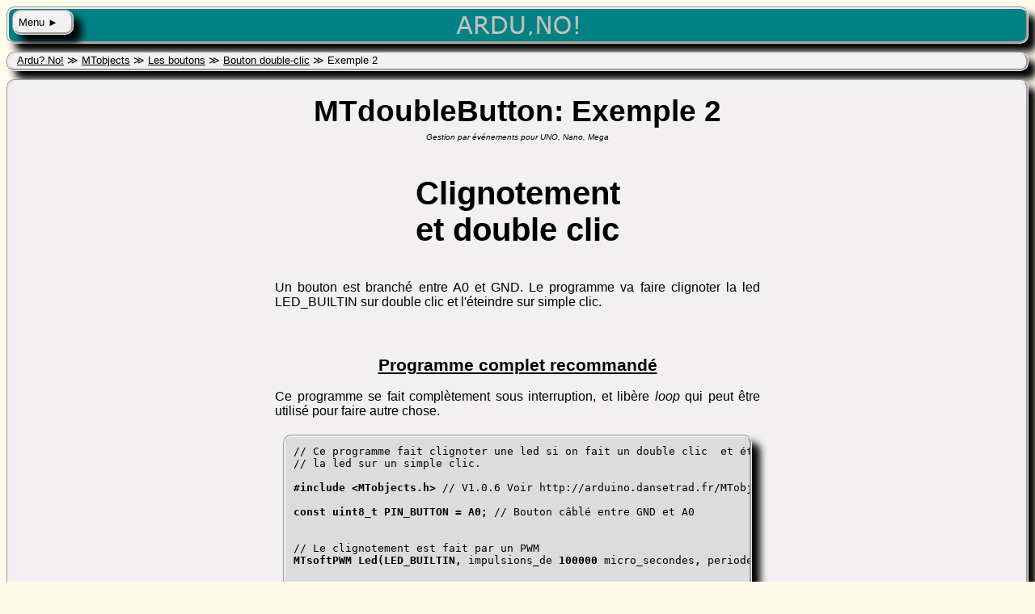

--- FILE ---
content_type: text/html; charset=UTF-8
request_url: http://arduino.dansetrad.fr/MTobjects/MTdoubleButtonObjectExemple2.php
body_size: 5989
content:
<!DOCTYPE html>
<html><head>
 <meta name="Author" content="Olivier PECHEUX">
 <meta charset="utf-8" />
 <link rel="icon" href="../favicon.ico" />
 <link rel="stylesheet" media="all" type="text/css" href="../arduNo.css">
 <meta name="viewport" content="width=device-width, initial-scale=1"/>
 <title>MTobjects: MTdoubleButton: Exemple 2</title>
</head>

<body>

<a name="home"></a>

<nav>
	<label for="menuPrincipal"><div class="cadre" style="width:60px; margin: 2px 0px 0px 10px; color: black;" >Menu &#9658;</div></label>
	<input type="checkbox" id="menuPrincipal" class="BoutonMenu">
	<div class="menu"><div style="margin: 25px 0px 0px -88px;" class="cadre">
		<div style="text-align: right; font-size: 50%;">Mis à jour le 12 août 2025</div>
		<div><font style="font-size:200%"><a href="http://arduino.dansetrad.fr/accueil.php">Sommaire</a></font></div>

		<label for="Initiation">Initiation &#9658</label>
		<input type="checkbox" id="Initiation" class="BoutonMenu" />
		<div class="menu">
					&emsp; <a href="http://arduino.dansetrad.fr/Initiation/accueil_Init.php">Initiation</a><br>
					&emsp; <a href="http://arduino.dansetrad.fr/Initiation/installation.php">Installation</a><br>
					&emsp; <a href="http://arduino.dansetrad.fr/Initiation/neRienFaire.php">Ne rien faire</a><br>
					&emsp; <a href="http://arduino.dansetrad.fr/Initiation/helloWorld.php">Hello World</a><br>
					&emsp; <a href="http://arduino.dansetrad.fr/Initiation/erreur.php">Erreur</a><br>
					&emsp; <a href="http://arduino.dansetrad.fr/Initiation/delay.php">delay()</a><br>
					&emsp; <a href="http://arduino.dansetrad.fr/Initiation/binaire.php">Le binaire</a><br>
					&emsp; <a href="http://arduino.dansetrad.fr/Initiation/int.php">Le type int</a><br>
					&emsp; <a href="http://arduino.dansetrad.fr/Initiation/porteeDesVariables.php">Portée des variables</a><br>
					&emsp; <a href="http://arduino.dansetrad.fr/Initiation/incrementation.php">Incrémentations</a><br>
					&emsp; <a href="http://arduino.dansetrad.fr/Initiation/if.php">Test conditionnel if</a><br>
					&emsp; <a href="http://arduino.dansetrad.fr/Initiation/hexadecimal.php">L'hexadécimal</a><br>
					&emsp; <a href="http://arduino.dansetrad.fr/Initiation/and.php">Doubles conditions</a><br>
					&emsp; <a href="http://arduino.dansetrad.fr/Initiation/for.php">La boucle for</a><br>
					&emsp; <a href="http://arduino.dansetrad.fr/Initiation/bloc.php">Bloc d'instructions</a><br>
					&emsp; <a href="http://arduino.dansetrad.fr/Initiation/blink.php">Blink with delay</a><br>
					&emsp; <a href="http://arduino.dansetrad.fr/Initiation/commentaire.php">Les commentaires</a><br>
					&emsp; <a href="http://arduino.dansetrad.fr/Initiation/delayMicroseconds.php">delayMicroseconds()</a><br>
					&emsp; <a href="http://arduino.dansetrad.fr/Initiation/PWM.php">Le PWM</a><br>
					&emsp; <a href="http://arduino.dansetrad.fr/Initiation/analogWrite.php">analogWrite()</a><br>
					&emsp; <a href="http://arduino.dansetrad.fr/Initiation/analogRead.php">analogRead()</a><br>
					&emsp; <a href="http://arduino.dansetrad.fr/Initiation/random.php">random()</a><br>
					&emsp; <a href="http://arduino.dansetrad.fr/Initiation/millis.php">millis()</a><br>
					&emsp; <a href="http://arduino.dansetrad.fr/Initiation/transtypage.php">Transtypage</a><br>
					&emsp; <a href="http://arduino.dansetrad.fr/Initiation/while.php">while</a><br>
					&emsp; <a href="http://arduino.dansetrad.fr/Initiation/doWhile.php">do..while</a><br>
					&emsp; <a href="http://arduino.dansetrad.fr/Initiation/char.php">Le type char</a><br>
					&emsp; <a href="http://arduino.dansetrad.fr/Initiation/macroF.php">La macro F( )</a><br>
					&emsp; <a href="http://arduino.dansetrad.fr/Initiation/float.php">Le type float</a><br>
					&emsp; <a href="http://arduino.dansetrad.fr/Initiation/switchcase.php">switch case</a><br>
		</div>
		<label for="Boutons">Boutons &#9658</label>
		<input type="checkbox" id="Boutons" class="BoutonMenu" />
		<div class="menu">
					&emsp; <a href="http://arduino.dansetrad.fr/Boutons/accueil_Btn.php">Les boutons</a><br>
				<label for="Divers">&emsp; Divers &#9658</label>
				<input type="checkbox" id="Divers" class="BoutonMenu" />
				<div class="menu">
							&emsp; &emsp; <a href="http://arduino.dansetrad.fr/Boutons/Fin_de_course.php">Bouton et fin de course</a><br>
							&emsp; &emsp; <a href="http://arduino.dansetrad.fr/Boutons/Rebonds.php">Les rebond</a><br>
							&emsp; &emsp; <a href="http://arduino.dansetrad.fr/Boutons/Digital_ou_analogique.php">Lecture digitale ou analogique?</a><br>
							&emsp; &emsp; <a href="http://arduino.dansetrad.fr/Boutons/Mono_Stereo_Poly.php">Mono, stéréo et poly</a><br>
							&emsp; &emsp; <a href="http://arduino.dansetrad.fr/Boutons/Touche_appuyee.php">Une touche est appuyée?</a><br>
				</div>
				<label for="Lecture digitale">&emsp; Lecture digitale &#9658</label>
				<input type="checkbox" id="Lecture digitale" class="BoutonMenu" />
				<div class="menu">
							&emsp; &emsp; <a href="http://arduino.dansetrad.fr/Boutons/Un_bouton_par_broche.php">Un bouton par broche</a><br>
							&emsp; &emsp; <a href="http://arduino.dansetrad.fr/Boutons/Touche_appuyee_Un_bouton_par_broche.php">  Touche appuyée?</a><br>
							&emsp; &emsp; <a href="http://arduino.dansetrad.fr/Boutons/Deux_boutons_par_broche.php">Deux boutons par broche</a><br>
							&emsp; &emsp; <a href="http://arduino.dansetrad.fr/Boutons/Touche_appuyee_Deux_boutons_par_broche.php">  Touche appuyée?</a><br>
							&emsp; &emsp; <a href="http://arduino.dansetrad.fr/Boutons/Matrice_triangulaire.php">Matrice triangulaire</a><br>
							&emsp; &emsp; <a href="http://arduino.dansetrad.fr/Boutons/Touche_appuyee_Matrice_triangulaire.php">  Touche appuyée?</a><br>
							&emsp; &emsp; <a href="http://arduino.dansetrad.fr/Boutons/Matrice_triangulaire_poly.php">Matrice triangulaire poly</a><br>
							&emsp; &emsp; <a href="http://arduino.dansetrad.fr/Boutons/Matrice_triangulaire_triple.php">Matrice triangulaire triple</a><br>
							&emsp; &emsp; <a href="http://arduino.dansetrad.fr/Boutons/Touche_appuyee_Matrice_triangulaire_triple.php">  Touche appuyée?</a><br>
							&emsp; &emsp; <a href="http://arduino.dansetrad.fr/Boutons/Matrice_carree.php">Matrice carrée, keypad</a><br>
							&emsp; &emsp; <a href="http://arduino.dansetrad.fr/Boutons/Touche_appuyee_Matrice_carree.php">  Touche appuyée?</a><br>
							&emsp; &emsp; <a href="http://arduino.dansetrad.fr/Boutons/Matrice_carree_poly.php">Matrice carrée poly</a><br>
							&emsp; &emsp; <a href="http://arduino.dansetrad.fr/Boutons/Matrice_carree_triple.php">Matrice carrée triple</a><br>
				</div>
				<label for="Lecture analogique">&emsp; Lecture analogique &#9658</label>
				<input type="checkbox" id="Lecture analogique" class="BoutonMenu" />
				<div class="menu">
							&emsp; &emsp; <a href="http://arduino.dansetrad.fr/Boutons/Lecture_analogique.php">Lecture analogique de boutons</a><br>
							&emsp; &emsp; <a href="http://arduino.dansetrad.fr/Boutons/Touche_appuyee_Analogique.php">Une touche est appuyée en lecture analogique?</a><br>
							&emsp; &emsp; <a href="http://arduino.dansetrad.fr/Boutons/Diviseur_parallele.php">Diviseur de tension à résistances parallèles</a><br>
							&emsp; &emsp; <a href="http://arduino.dansetrad.fr/Boutons/Diviseur_serie.php">Diviseur de tension à résistances série</a><br>
							&emsp; &emsp; <a href="http://arduino.dansetrad.fr/Boutons/Somme_courants.php">Sommateur de courants à lecture poly</a><br>
							&emsp; &emsp; <a href="http://arduino.dansetrad.fr/Boutons/Suppression_de_resistances_poly.php">Suppression de résistances poly</a><br>
							&emsp; &emsp; <a href="http://arduino.dansetrad.fr/Boutons/Suppression_de_resistances_mono.php">Suppression de résistances mono</a><br>
							&emsp; &emsp; <a href="http://arduino.dansetrad.fr/Boutons/Keypad_analogique.php">Keypad ou matrice carrée à lecture analogique</a><br>
				</div>
		</div>
		<label for="Coin élec">Coin élec &#9658</label>
		<input type="checkbox" id="Coin élec" class="BoutonMenu" />
		<div class="menu">
					&emsp; <a href="http://arduino.dansetrad.fr/CoinElec/accueil_elec.php">Coin élec</a><br>
					&emsp; <a href="http://arduino.dansetrad.fr/CoinElec/MultiplesEtSousMultiples.php">Multiples et sous-multiples</a><br>
					&emsp; <a href="http://arduino.dansetrad.fr/CoinElec/Courant.php">Le courant</a><br>
					&emsp; <a href="http://arduino.dansetrad.fr/CoinElec/Tension.php">La tension</a><br>
					&emsp; <a href="http://arduino.dansetrad.fr/CoinElec/Resistance.php">La résistance</a><br>
					&emsp; <a href="http://arduino.dansetrad.fr/CoinElec/Condensateur.php">Le condensateur</a><br>
				<label for="L'inductance">&emsp; L'inductance &#9658</label>
				<input type="checkbox" id="L'inductance" class="BoutonMenu" />
				<div class="menu">
							&emsp; &emsp; <a href="http://arduino.dansetrad.fr/CoinElec/Inductance.php">L'inductance</a><br>
							&emsp; &emsp; <a href="http://arduino.dansetrad.fr/CoinElec/Transformateur.php">Le Transformateur</a><br>
				</div>
				<label for="La diode">&emsp; La diode &#9658</label>
				<input type="checkbox" id="La diode" class="BoutonMenu" />
				<div class="menu">
							&emsp; &emsp; <a href="http://arduino.dansetrad.fr/CoinElec/Diode.php">La diode</a><br>
							&emsp; &emsp; <a href="http://arduino.dansetrad.fr/CoinElec/DiodeSignal.php">La diode signal</a><br>
							&emsp; &emsp; <a href="http://arduino.dansetrad.fr/CoinElec/DiodeDeRedressement.php">La diode de redressement</a><br>
							&emsp; &emsp; <a href="http://arduino.dansetrad.fr/CoinElec/DiodeLed.php">La led</a><br>
							&emsp; &emsp; <a href="http://arduino.dansetrad.fr/CoinElec/DiodeDeRoueLibre.php">La diode de roue libre</a><br>
							&emsp; &emsp; <a href="http://arduino.dansetrad.fr/CoinElec/Photodiode.php">La photodiode</a><br>
							&emsp; &emsp; <a href="http://arduino.dansetrad.fr/CoinElec/DiodeLaser.php">La diode laser</a><br>
							&emsp; &emsp; <a href="http://arduino.dansetrad.fr/CoinElec/DiodeZener.php">La diode zéner</a><br>
							&emsp; &emsp; <a href="http://arduino.dansetrad.fr/CoinElec/DiodeSchottky.php">La diode schottky</a><br>
				</div>
		</div>
		<label for="Bric-à-brac">Bric-à-brac &#9658</label>
		<input type="checkbox" id="Bric-à-brac" class="BoutonMenu" />
		<div class="menu">
					&emsp; <a href="http://arduino.dansetrad.fr/BricABrac/accueil_bab.php">Bric-à-brac</a><br>
					&emsp; <a href="http://arduino.dansetrad.fr/BricABrac/priorite.php">Priorité des opérateurs</a><br>
					&emsp; <a href="http://arduino.dansetrad.fr/BricABrac/PrecisionEtResolution.php">Précision et résolution</a><br>
					&emsp; <a href="http://arduino.dansetrad.fr/BricABrac/MesureDuneFrequence.php">Mesure d'une fréquence</a><br>
					&emsp; <a href="http://arduino.dansetrad.fr/BricABrac/timersEtBibliotheques.php">Timers et bibliotheques</a><br>
				<label for="Les rubans à led">&emsp; Les rubans à led &#9658</label>
				<input type="checkbox" id="Les rubans à led" class="BoutonMenu" />
				<div class="menu">
							&emsp; &emsp; <a href="http://arduino.dansetrad.fr/BricABrac/RubansLed.php">Les rubans à led</a><br>
							&emsp; &emsp; <a href="http://arduino.dansetrad.fr/BricABrac/RubansLed_MesuresDeTension.php">Mesures de tension</a><br>
							&emsp; &emsp; <a href="http://arduino.dansetrad.fr/BricABrac/RubansLed_Rendement.php">Le rendement</a><br>
							&emsp; &emsp; <a href="http://arduino.dansetrad.fr/BricABrac/RubansLed_5050.php">Ruban à 5050</a><br>
							&emsp; &emsp; <a href="http://arduino.dansetrad.fr/BricABrac/RubansLed_BrancherUnRuban.php">Brancher un ruban</a><br>
				</div>
					&emsp; <a href="http://arduino.dansetrad.fr/BricABrac/MarquageTransistors.php">Marquage des transistors</a><br>
		</div>
		<label for="MTobjects (bibliothèque)">MTobjects (bibliothèque) <a href="http://arduino.dansetrad.fr/en/MTobjects/accueil_MT.php"><img src="http://arduino.dansetrad.fr/en.gif"></a> &#9658</label>
		<input type="checkbox" id="MTobjects (bibliothèque)" class="BoutonMenu" checked />
		<div class="menu">
					&emsp; <a href="http://arduino.dansetrad.fr/MTobjects/accueil_MT.php">MTobjects</a><br>
					&emsp; <a href="http://arduino.dansetrad.fr/MTobjects/conventions.php">Conventions</a><br>
				<label for="Les boutons">&emsp; Les boutons &#9658</label>
				<input type="checkbox" id="Les boutons" class="BoutonMenu" checked />
				<div class="menu">
							&emsp; &emsp; <a href="http://arduino.dansetrad.fr/MTobjects/MTbutton.php">Les boutons</a><br>
						<label for="Bouton poussoir">&emsp; &emsp; Bouton poussoir &#9658</label>
						<input type="checkbox" id="Bouton poussoir" class="BoutonMenu" />
						<div class="menu">
									&emsp; &emsp; &emsp; <a href="http://arduino.dansetrad.fr/MTobjects/MTbuttonObject.php">MTbutton</a><br>
									&emsp; &emsp; &emsp; <a href="http://arduino.dansetrad.fr/MTobjects/MTbuttonObjectExemple1.php">Exemple 1: Allumer une led sur appui d'un bouton</a><br>
									&emsp; &emsp; &emsp; <a href="http://arduino.dansetrad.fr/MTobjects/MTbuttonObjectExemple2.php">Exemple 2: Envoyer la lettre A sur appui d'un bouton</a><br>
									&emsp; &emsp; &emsp; <a href="http://arduino.dansetrad.fr/MTobjects/MTbuttonObjectExemple3.php">Exemple 3: Envoyer des lettres sur appui de boutons</a><br>
									&emsp; &emsp; &emsp; <a href="http://arduino.dansetrad.fr/MTobjects/MTbuttonObjectExemple4.php">Exemple 4: Minuterie</a><br>
						</div>
						<label for="Bouton double-clic">&emsp; &emsp; Bouton double-clic &#9658</label>
						<input type="checkbox" id="Bouton double-clic" class="BoutonMenu" checked />
						<div class="menu">
									&emsp; &emsp; &emsp; <a href="http://arduino.dansetrad.fr/MTobjects/MTdoubleButtonObject.php">MTdoubleButton</a><br>
									&emsp; &emsp; &emsp; <a href="http://arduino.dansetrad.fr/MTobjects/MTdoubleButtonObjectExemple1.php">Exemple 1: Eteindre avec un double clic</a><br>
									&emsp; &emsp; &emsp; <b><a href="http://arduino.dansetrad.fr/MTobjects/MTdoubleButtonObjectExemple2.php" style="color: red;">Exemple 2: Clignotement et double clic</a></b><br>
						</div>
						<label for="Bouton triple-clic">&emsp; &emsp; Bouton triple-clic &#9658</label>
						<input type="checkbox" id="Bouton triple-clic" class="BoutonMenu" />
						<div class="menu">
									&emsp; &emsp; &emsp; <a href="http://arduino.dansetrad.fr/MTobjects/MTtripleButtonObject.php">MTtripleButton</a><br>
									&emsp; &emsp; &emsp; <a href="http://arduino.dansetrad.fr/MTobjects/MTtripleButtonObjectExemple1.php">Exemple 1: Clignotement et triple clic</a><br>
						</div>
						<label for="Bouton va et vient">&emsp; &emsp; Bouton va et vient &#9658</label>
						<input type="checkbox" id="Bouton va et vient" class="BoutonMenu" />
						<div class="menu">
									&emsp; &emsp; &emsp; <a href="http://arduino.dansetrad.fr/MTobjects/MTcheckButtonObject.php">MTcheckButton</a><br>
									&emsp; &emsp; &emsp; <a href="http://arduino.dansetrad.fr/MTobjects/MTcheckButtonObjectExemple1.php">Exemple 1: Allumer/éteindre une led</a><br>
						</div>
						<label for="Bouton radio">&emsp; &emsp; Bouton radio &#9658</label>
						<input type="checkbox" id="Bouton radio" class="BoutonMenu" />
						<div class="menu">
									&emsp; &emsp; &emsp; <a href="http://arduino.dansetrad.fr/MTobjects/MTradioButtonObject.php">MTradioButton</a><br>
									&emsp; &emsp; &emsp; <a href="http://arduino.dansetrad.fr/MTobjects/MTradioButtonObjectExemple1.php">Exemple 1: LW-MW-FM</a><br>
									&emsp; &emsp; &emsp; <a href="http://arduino.dansetrad.fr/MTobjects/MTradioButtonObjectExemple2.php">Exemple 2: classe dérivée</a><br>
						</div>
				</div>
				<label for="Les horloges">&emsp; Les horloges &#9658</label>
				<input type="checkbox" id="Les horloges" class="BoutonMenu" />
				<div class="menu">
							&emsp; &emsp; <a href="http://arduino.dansetrad.fr/MTobjects/MTclock.php">Les horloges</a><br>
						<label for="Simple">&emsp; &emsp; Simple &#9658</label>
						<input type="checkbox" id="Simple" class="BoutonMenu" />
						<div class="menu">
									&emsp; &emsp; &emsp; <a href="http://arduino.dansetrad.fr/MTobjects/MTclockObject.php">MTclock</a><br>
									&emsp; &emsp; &emsp; <a href="http://arduino.dansetrad.fr/MTobjects/MTclockObjectExemple1.php">Exemple 1: Envoie régulièrement A</a><br>
									&emsp; &emsp; &emsp; <a href="http://arduino.dansetrad.fr/MTobjects/MTclockObjectExemple2.php">Exemple 2: 5 lettres avec 5 métronomes</a><br>
						</div>
						<label for="Double">&emsp; &emsp; Double &#9658</label>
						<input type="checkbox" id="Double" class="BoutonMenu" />
						<div class="menu">
									&emsp; &emsp; &emsp; <a href="http://arduino.dansetrad.fr/MTobjects/MTdoubleClockObject.php">MTdoubleClock</a><br>
									&emsp; &emsp; &emsp; <a href="http://arduino.dansetrad.fr/MTobjects/MTdoubleClockObjectExemple1.php">Exemple 1: Flashs sur une LED</a><br>
									&emsp; &emsp; &emsp; <a href="http://arduino.dansetrad.fr/MTobjects/MTdoubleClockObjectExemple2.php">Exemple 2: Flashs et bouton</a><br>
									&emsp; &emsp; &emsp; <a href="http://arduino.dansetrad.fr/MTobjects/MTdoubleClockObjectExemple3.php">Exemple 3: Flashs et M/A</a><br>
									&emsp; &emsp; &emsp; <a href="http://arduino.dansetrad.fr/MTobjects/MTdoubleClockObjectExemple4.php">Exemple 4: Slaves de 5 flashs</a><br>
									&emsp; &emsp; &emsp; <a href="http://arduino.dansetrad.fr/MTobjects/MTdoubleClockObjectExemple5.php">Exemple 5: Slaves avec M/A</a><br>
						</div>
				</div>
				<label for="Les PWM">&emsp; Les PWM &#9658</label>
				<input type="checkbox" id="Les PWM" class="BoutonMenu" />
				<div class="menu">
							&emsp; &emsp; <a href="http://arduino.dansetrad.fr/MTobjects/MTPWM.php">Les PWM</a><br>
						<label for="Hard">&emsp; &emsp; Hard &#9658</label>
						<input type="checkbox" id="Hard" class="BoutonMenu" />
						<div class="menu">
									&emsp; &emsp; &emsp; <a href="http://arduino.dansetrad.fr/MTobjects/MThardPWMObject.php">MThardPWM</a><br>
									&emsp; &emsp; &emsp; <a href="http://arduino.dansetrad.fr/MTobjects/MThardPWMObjectExemple1.php">Exemple 1: Clignotement d'une LED</a><br>
									&emsp; &emsp; &emsp; <a href="http://arduino.dansetrad.fr/MTobjects/MThardPWMObjectExemple2.php">Exemple 2: Flashs avec une LED</a><br>
						</div>
						<label for="Soft">&emsp; &emsp; Soft &#9658</label>
						<input type="checkbox" id="Soft" class="BoutonMenu" />
						<div class="menu">
									&emsp; &emsp; &emsp; <a href="http://arduino.dansetrad.fr/MTobjects/MTsoftPWMObject.php">MTsoftPWM</a><br>
									&emsp; &emsp; &emsp; <a href="http://arduino.dansetrad.fr/MTobjects/MTsoftPWMObjectExemple1.php">Exemple 1: Flashs d'une LED</a><br>
									&emsp; &emsp; &emsp; <a href="http://arduino.dansetrad.fr/MTobjects/MTsoftPWMObjectExemple2.php">Exemple 2: Flashs et M/A</a><br>
						</div>
				</div>
				<label for="Les servo">&emsp; Les servo &#9658</label>
				<input type="checkbox" id="Les servo" class="BoutonMenu" />
				<div class="menu">
							&emsp; &emsp; <a href="http://arduino.dansetrad.fr/MTobjects/MTservo.php">Les servo</a><br>
						<label for="3 fils">&emsp; &emsp; 3 fils &#9658</label>
						<input type="checkbox" id="3 fils" class="BoutonMenu" />
						<div class="menu">
									&emsp; &emsp; &emsp; <a href="http://arduino.dansetrad.fr/MTobjects/MTservoObject.php">MTservo</a><br>
									&emsp; &emsp; &emsp; <a href="http://arduino.dansetrad.fr/MTobjects/MTservoObjectExemple1.php">Exemple 1: Essuie-glace</a><br>
									&emsp; &emsp; &emsp; <a href="http://arduino.dansetrad.fr/MTobjects/MTservoObjectExemple2.php">Exemple 2: Change de place avec bouton</a><br>
									&emsp; &emsp; &emsp; <a href="http://arduino.dansetrad.fr/MTobjects/MTservoObjectExemple3.php">Exemple 3: Change de place avec bouton</a><br>
						</div>
						<label for="4 fils">&emsp; &emsp; 4 fils &#9658</label>
						<input type="checkbox" id="4 fils" class="BoutonMenu" />
						<div class="menu">
									&emsp; &emsp; &emsp; <a href="http://arduino.dansetrad.fr/MTobjects/MTservo4filsObject.php">MTservo4fils</a><br>
									&emsp; &emsp; &emsp; <a href="http://arduino.dansetrad.fr/MTobjects/MTservo4filsObjectMesures.php">Mesure des paramètres</a><br>
									&emsp; &emsp; &emsp; <a href="http://arduino.dansetrad.fr/MTobjects/MTservo4filsObjectExemple1.php">Essuie-glace</a><br>
						</div>
				</div>
				<label for="Moteurs pas à pas">&emsp; Moteurs pas à pas &#9658</label>
				<input type="checkbox" id="Moteurs pas à pas" class="BoutonMenu" />
				<div class="menu">
							&emsp; &emsp; <a href="http://arduino.dansetrad.fr/MTobjects/MTstepper.php">Moteurs pas à pas</a><br>
						<label for="Unipolaires">&emsp; &emsp; Unipolaires &#9658</label>
						<input type="checkbox" id="Unipolaires" class="BoutonMenu" />
						<div class="menu">
									&emsp; &emsp; &emsp; <a href="http://arduino.dansetrad.fr/MTobjects/MTulnStepperObject.php">MTulnStepper</a><br>
									&emsp; &emsp; &emsp; <a href="http://arduino.dansetrad.fr/MTobjects/MTulnStepperObjectExemple1.php">Exemple 1: Essuie-glace</a><br>
									&emsp; &emsp; &emsp; <a href="http://arduino.dansetrad.fr/MTobjects/MTulnStepperObjectExemple2.php">Exemple 2: Un tour de plus</a><br>
									&emsp; &emsp; &emsp; <a href="http://arduino.dansetrad.fr/MTobjects/MTulnStepperObjectExemple3.php">Exemple 3: Aller-retour</a><br>
									&emsp; &emsp; &emsp; <a href="http://arduino.dansetrad.fr/MTobjects/MTulnStepperObjectExemple4.php">Exemple 4: Homming</a><br>
						</div>
						<label for="Bipolaires">&emsp; &emsp; Bipolaires &#9658</label>
						<input type="checkbox" id="Bipolaires" class="BoutonMenu" />
						<div class="menu">
									&emsp; &emsp; &emsp; <a href="http://arduino.dansetrad.fr/MTobjects/MTstepStepperObject.php">MTstepStepper</a><br>
									&emsp; &emsp; &emsp; <a href="http://arduino.dansetrad.fr/MTobjects/MTstepStepperObjectExemple1.php">Exemple 1: Essuie-glace</a><br>
									&emsp; &emsp; &emsp; <a href="http://arduino.dansetrad.fr/MTobjects/MTstepStepperObjectExemple2.php">Exemple 2: Un tour de plus</a><br>
									&emsp; &emsp; &emsp; <a href="http://arduino.dansetrad.fr/MTobjects/MTstepStepperObjectExemple3.php">Exemple 3: Aller-retour</a><br>
									&emsp; &emsp; &emsp; <a href="http://arduino.dansetrad.fr/MTobjects/MTstepStepperObjectExemple4.php">Exemple 4: Homming</a><br>
									&emsp; &emsp; &emsp; <a href="http://arduino.dansetrad.fr/MTobjects/MTstepStepperObjectExemple5.php">Exemple 5: 40000 pas par seconde</a><br>
						</div>
				</div>
				<label for="Réglages">&emsp; Réglages &#9658</label>
				<input type="checkbox" id="Réglages" class="BoutonMenu" />
				<div class="menu">
							&emsp; &emsp; <a href="http://arduino.dansetrad.fr/MTobjects/MTcore.php">Réglages</a><br>
							&emsp; &emsp; <a href="http://arduino.dansetrad.fr/MTobjects/MTcoreExemple1.php">Exemple 1: delay pas si bloquant</a><br>
							&emsp; &emsp; <a href="http://arduino.dansetrad.fr/MTobjects/MTcoreExemple2.php">Exemple 2: Minimum de MTtimeBase</a><br>
				</div>
				<label for="Exemples Mtobjects">&emsp; Exemples Mtobjects &#9658</label>
				<input type="checkbox" id="Exemples Mtobjects" class="BoutonMenu" />
				<div class="menu">
							&emsp; &emsp; <a href="http://arduino.dansetrad.fr/MTobjects/MTexemple.php">Exemples tirés d'un forum</a><br>
							&emsp; &emsp; <a href="http://arduino.dansetrad.fr/MTobjects/MTexemple1.php">Surveillance de rotation</a><br>
							&emsp; &emsp; <a href="http://arduino.dansetrad.fr/MTobjects/MTexemple2.php">Trois pompes</a><br>
							&emsp; &emsp; <a href="http://arduino.dansetrad.fr/MTobjects/MTexemple3.php">Eclairage d'atelier</a><br>
							&emsp; &emsp; <a href="http://arduino.dansetrad.fr/MTobjects/MTexemple4.php">Eclairage d'atelier avec classe dérivée</a><br>
							&emsp; &emsp; <a href="http://arduino.dansetrad.fr/MTobjects/MTexemple5.php">C-A-T-H</a><br>
							&emsp; &emsp; <a href="http://arduino.dansetrad.fr/MTobjects/MTexemple6.php">Salves sur une sortie</a><br>
							&emsp; &emsp; <a href="http://arduino.dansetrad.fr/MTobjects/MTexemple7.php">Salves New et Delete</a><br>
							&emsp; &emsp; <a href="http://arduino.dansetrad.fr/MTobjects/MTexemple8.php">Trois clignotants</a><br>
							&emsp; &emsp; <a href="http://arduino.dansetrad.fr/MTobjects/MTexemple9.php">2 moteurs et 4 boutons</a><br>
							&emsp; &emsp; <a href="http://arduino.dansetrad.fr/MTobjects/MTexemple10.php">Spots de portail</a><br>
				</div>
		</div>
		<label for="Moteur pas à pas (cours)">Moteur pas à pas (cours) &#9658</label>
		<input type="checkbox" id="Moteur pas à pas (cours)" class="BoutonMenu" />
		<div class="menu">
					&emsp; <a href="http://arduino.dansetrad.fr/CoursPasAPas/accueil_PP.php">Moteur pas à pas</a><br>
					&emsp; <a href="http://arduino.dansetrad.fr/CoursPasAPas/Lessentiel.php">L'essentiel</a><br>
				<label for="Construction et fonctionnement">&emsp; Construction et fonctionnement &#9658</label>
				<input type="checkbox" id="Construction et fonctionnement" class="BoutonMenu" />
				<div class="menu">
							&emsp; &emsp; <a href="http://arduino.dansetrad.fr/CoursPasAPas/Construction.php">Construction</a><br>
							&emsp; &emsp; <a href="http://arduino.dansetrad.fr/CoursPasAPas/DifferentsTypes.php">Différents types de moteurs</a><br>
							&emsp; &emsp; <a href="http://arduino.dansetrad.fr/CoursPasAPas/Definitions.php">Introduction</a><br>
							&emsp; &emsp; <a href="http://arduino.dansetrad.fr/CoursPasAPas/PrincipeDeBase.php">Principe de base</a><br>
							&emsp; &emsp; <a href="http://arduino.dansetrad.fr/CoursPasAPas/MoteurAAimantsPermanents.php">Moteur à aimant permanent</a><br>
							&emsp; &emsp; <a href="http://arduino.dansetrad.fr/CoursPasAPas/MoteurHybride.php">Le moteur hybride</a><br>
							&emsp; &emsp; <a href="http://arduino.dansetrad.fr/CoursPasAPas/BipolaireUnipolaire.php">Bipolaire et unipolaire</a><br>
				</div>
				<label for="Des choix à faire">&emsp; Des choix à faire &#9658</label>
				<input type="checkbox" id="Des choix à faire" class="BoutonMenu" />
				<div class="menu">
							&emsp; &emsp; <a href="http://arduino.dansetrad.fr/CoursPasAPas/Choix.php">Des choix à faire</a><br>
							&emsp; &emsp; <a href="http://arduino.dansetrad.fr/CoursPasAPas/ChoixDuMoteur.php">Choix d'un moteur</a><br>
							&emsp; &emsp; <a href="http://arduino.dansetrad.fr/CoursPasAPas/ChoixDesEnroulements.php">Choix des enroulements</a><br>
							&emsp; &emsp; <a href="http://arduino.dansetrad.fr/CoursPasAPas/AlimentationEnCourant.php">Alimentation en courant</a><br>
							&emsp; &emsp; <a href="http://arduino.dansetrad.fr/CoursPasAPas/ModesDAlimentation.php">Modes d'alimentation</a><br>
							&emsp; &emsp; <a href="http://arduino.dansetrad.fr/CoursPasAPas/PasOuMicroPas.php">Pas ou micro-pas?</a><br>
							&emsp; &emsp; <a href="http://arduino.dansetrad.fr/CoursPasAPas/UnOuDeuxEnroulements.php">Un ou deux enroulements?</a><br>
							&emsp; &emsp; <a href="http://arduino.dansetrad.fr/CoursPasAPas/DiodesDeRoueLibre.php">Diodes de roue libre</a><br>
							&emsp; &emsp; <a href="http://arduino.dansetrad.fr/CoursPasAPas/Identification.php">Identification</a><br>
				</div>
				<label for="Paramètres">&emsp; Paramètres &#9658</label>
				<input type="checkbox" id="Paramètres" class="BoutonMenu" />
				<div class="menu">
							&emsp; &emsp; <a href="http://arduino.dansetrad.fr/CoursPasAPas/Parametres.php">Les paramètres</a><br>
							&emsp; &emsp; <a href="http://arduino.dansetrad.fr/CoursPasAPas/Couples.php">Couples</a><br>
							&emsp; &emsp; <a href="http://arduino.dansetrad.fr/CoursPasAPas/Temperature.php">Température du moteur</a><br>
							&emsp; &emsp; <a href="http://arduino.dansetrad.fr/CoursPasAPas/ResolutionEtPrecision.php">Résolution et précision</a><br>
							&emsp; &emsp; <a href="http://arduino.dansetrad.fr/CoursPasAPas/Accelerations.php">Accélérations</a><br>
							&emsp; &emsp; <a href="http://arduino.dansetrad.fr/CoursPasAPas/DemarrageEtSurVitesse.php">Démarrage et sur-vitesse</a><br>
							&emsp; &emsp; <a href="http://arduino.dansetrad.fr/CoursPasAPas/Resonance.php">Résonance</a><br>
							&emsp; &emsp; <a href="http://arduino.dansetrad.fr/CoursPasAPas/NombreDePas.php">Nombre de pas par tour</a><br>
							&emsp; &emsp; <a href="http://arduino.dansetrad.fr/CoursPasAPas/CourantMaximum.php">Courant ou tension maximum</a><br>
							&emsp; &emsp; <a href="http://arduino.dansetrad.fr/CoursPasAPas/Inductance.php">Effet de l'inductance</a><br>
							&emsp; &emsp; <a href="http://arduino.dansetrad.fr/CoursPasAPas/ConstanteDeTemps.php">Constante de temps</a><br>
							&emsp; &emsp; <a href="http://arduino.dansetrad.fr/CoursPasAPas/FCEM.php">Force contre-électromotrice</a><br>
							&emsp; &emsp; <a href="http://arduino.dansetrad.fr/CoursPasAPas/MiseSousTension.php">Mise sous tension</a><br>
				</div>
				<label for="Schémas de câblage des pas à pas">&emsp; Schémas de câblage des pas à pas &#9658</label>
				<input type="checkbox" id="Schémas de câblage des pas à pas" class="BoutonMenu" />
				<div class="menu">
							&emsp; &emsp; <a href="http://arduino.dansetrad.fr/CoursPasAPas/Montages.php">Schémas de câblage des pas à pas</a><br>
						<label for="Câblage des unipolaires">&emsp; &emsp; Câblage des unipolaires &#9658</label>
						<input type="checkbox" id="Câblage des unipolaires" class="BoutonMenu" />
						<div class="menu">
									&emsp; &emsp; &emsp; <a href="http://arduino.dansetrad.fr/CoursPasAPas/MontagesUnipolaire.php">Câblage des unipolaire</a><br>
									&emsp; &emsp; &emsp; <a href="http://arduino.dansetrad.fr/CoursPasAPas/MontageUnipolaireFet.php">Avec des FETs</a><br>
									&emsp; &emsp; &emsp; <a href="http://arduino.dansetrad.fr/CoursPasAPas/MontageUnipolaire2003.php">Avec un ULN2003</a><br>
						</div>
						<label for="Câblage des bipolaire en tension">&emsp; &emsp; Câblage des bipolaire en tension &#9658</label>
						<input type="checkbox" id="Câblage des bipolaire en tension" class="BoutonMenu" />
						<div class="menu">
									&emsp; &emsp; &emsp; <a href="http://arduino.dansetrad.fr/CoursPasAPas/MontagesBipolaireTension.php">Câblage des bipolaires en tension</a><br>
									&emsp; &emsp; &emsp; <a href="http://arduino.dansetrad.fr/CoursPasAPas/MontageBipolaireTensionFet.php">Avec des FETs</a><br>
									&emsp; &emsp; &emsp; <a href="http://arduino.dansetrad.fr/CoursPasAPas/MontageBipolaireTensionPont.php">Avec un pont</a><br>
									&emsp; &emsp; &emsp; <a href="http://arduino.dansetrad.fr/CoursPasAPas/MontageBipolaireTensionDriver.php">Avec un driver</a><br>
						</div>
						<label for="Câblage des bipolaire en courant">&emsp; &emsp; Câblage des bipolaire en courant &#9658</label>
						<input type="checkbox" id="Câblage des bipolaire en courant" class="BoutonMenu" />
						<div class="menu">
									&emsp; &emsp; &emsp; <a href="http://arduino.dansetrad.fr/CoursPasAPas/MontagesBipolaireCourant.php">Câblage des bipolaires en courant</a><br>
									&emsp; &emsp; &emsp; <a href="http://arduino.dansetrad.fr/CoursPasAPas/MontageBipolaireCourantFet.php">Avec des FETs</a><br>
									&emsp; &emsp; &emsp; <a href="http://arduino.dansetrad.fr/CoursPasAPas/MontageBipolaireCourantPont.php">Avec un pont</a><br>
									&emsp; &emsp; &emsp; <a href="http://arduino.dansetrad.fr/CoursPasAPas/MontageBipolaireCourantDriver.php">Drivers pour bipolaires</a><br>
									&emsp; &emsp; &emsp; <a href="http://arduino.dansetrad.fr/CoursPasAPas/MontagesBipolaireA4988.php">Le A4988</a><br>
									&emsp; &emsp; &emsp; <a href="http://arduino.dansetrad.fr/CoursPasAPas/MontageBipolaireBoitier.php">Avec un boîtier spécialisé</a><br>
									&emsp; &emsp; &emsp; <a href="http://arduino.dansetrad.fr/CoursPasAPas/ShieldProtoneerV3.php">Shield Protoneer V3</a><br>
						</div>
				</div>
				<label for="Bibliothèques">&emsp; Bibliothèques &#9658</label>
				<input type="checkbox" id="Bibliothèques" class="BoutonMenu" />
				<div class="menu">
							&emsp; &emsp; <a href="http://arduino.dansetrad.fr/CoursPasAPas/Bibliotheques.php">Bibliothèques</a><br>
							&emsp; &emsp; <a href="http://arduino.dansetrad.fr/CoursPasAPas/Stepper.php">Stepper 1.1.3</a><br>
				</div>
				<label for="Quelques moteurs">&emsp; Quelques moteurs &#9658</label>
				<input type="checkbox" id="Quelques moteurs" class="BoutonMenu" />
				<div class="menu">
							&emsp; &emsp; <a href="http://arduino.dansetrad.fr/CoursPasAPas/QuelquesMoteurs.php">Quelques moteurs</a><br>
							&emsp; &emsp; <a href="http://arduino.dansetrad.fr/CoursPasAPas/28BYJ-48.php">28BYJ-48</a><br>
							&emsp; &emsp; <a href="http://arduino.dansetrad.fr/CoursPasAPas/17HS4401.php">17HS4401</a><br>
				</div>
					&emsp; <a href="http://arduino.dansetrad.fr/CoursPasAPas/Perles.php">Mes perles</a><br>
					&emsp; <a href="http://arduino.dansetrad.fr/CoursPasAPas/AExplorer.php">A explorer</a><br>
		</div>
	<a href="http://arduino.dansetrad.fr/contact.php">Contactez-moi</a><br>
	</div></div>
</nav>


<header></header>

<section class="ariane">
	<a href="../accueil.php">Ardu? No!</a>
	&Gt;
	<a href="accueil_MT.php">MTobjects</a>
	&Gt;
	<a href="MTbutton.php">Les boutons</a>
	&Gt;
	<a href="MTdoubleButtonObject.php">Bouton double-clic</a>
	&Gt;
	Exemple 2
</section>


<section><article><a name="home">


<p style="text-align: center"><font style="font-size:230%"><b>MTdoubleButton: Exemple 2</b></font>
<font style="font-size:60%"><br><i>Gestion par événements pour UNO, Nano, Mega</i></font></p>

<h1>Clignotement<br>et double clic</h1>

<p>Un bouton est branché entre A0 et GND. Le programme va faire clignoter la led LED_BUILTIN sur double clic et l'éteindre sur simple
clic.</p>



<a name="Programmecompletrecommande"></a><h2>Programme complet recommandé</h2>

<p>Ce programme se fait complètement sous interruption, et libère <i>loop</i> qui peut être utilisé pour faire autre chose.</p>

<pre>// Ce programme fait clignoter une led si on fait un double clic  et éteint
// la led sur un simple clic. 

<b>#include &lt;MTobjects.h&gt; </b>// V1.0.6 Voir http://arduino.dansetrad.fr/MTobjects<b>

const uint8_t PIN_BUTTON = A0; </b>// Bouton câblé entre GND et A0<b>


</b>// Le clignotement est fait par un PWM<b>
MTsoftPWM Led(LED_BUILTIN, </b>impulsions_de<b> 100000 </b>micro_secondes<b>, </b>periodes_de<b> 200000 </b>micro_secondes<b>, </b>on_commence_par<b> LOW, MT_INFINI, PAS_D_ACTION, MT_OFF);


</b>//Puis définition du bouton<b>
void clignote(void) </b>// Appelée sur double clic<b>
{
  Led.start(); </b>// Début du clignotement</b>
}

void eteint(void) </b>// Appelée sur simple clic<b>
{
  Led.stop(); </b>// Fin du clignotement</b>
}

MTdoubleButton Bouton(PIN_BUTTON, clignote, eteint);



void setup(){}

void loop(){}</b></pre>


<p>&nbsp;</p>



</article></section>

<footer><table><tr>
	<td><a href="MTdoubleButtonObjectExemple1.php">Exemple 1: Allumer</a> &nbsp; &lt;&lt; &nbsp; </td>
	<td><a href="#home"><img src="../home.gif"></a></td>
	<td> &nbsp; &gt;&gt; &nbsp; <a href="MTtripleButtonObject.php">MTtripleButton</a></td>
</tr></table></footer>

</body></html>

--- FILE ---
content_type: text/css
request_url: http://arduino.dansetrad.fr/arduNo.css
body_size: 960
content:
body {
	background-color: #FFFBEA;
	font-family: verdana, arial, sans-serif; 
	text-align: center; }

a{
	color: black; }

.cadre {
	background-color: #F2F0F1;
	border-style: groove;
	border-radius: 10px;
	box-shadow: 10px 10px 10px black;
	padding: 5px;
	margin: 10px 15px; }

header {
	background-color: #008184;
	height: 40px;
	background-image: url("arduNoI.gif"), url("arduNo.gif");
	background-position: center;
	background-repeat: no-repeat;
	border-style: groove;
	border-radius: 10px;
	box-shadow: 10px 10px 10px black;
	margin: 5px 0px 0px 0px; }

nav {
	position: fixed;
	text-align: left; 
	left: 5px; 
	top: 10px;
	display: flex;
	font-size: 80%;
	z-index: 100; }
	
nav a {
	text-decoration: none; }

label {
	display: block;
	cursor: pointer;}
 
.menu,
.BoutonMenu {
		display: none; }
	 
.BoutonMenu:checked + .menu {
		display: block; }

section {
	background-color: #F2F0F1;
	padding: 0px 10px 30px 10px;
	border-style: groove;
	border-radius: 10px;
	margin: 10px 0px 0px 0px;
	box-shadow: 10px 10px 10px black;}

.ariane {
	font-size: 80%;
	padding: 0px 10px 3px 10px;
	text-align: left; }

article {
	margin-left: auto;
	margin-right: auto;
	max-width: 600px;
	text-align: center;}

footer {
	font-size: 80%;
	background-color: #F2F0F1;
	text-align: center;
	border-style: groove;
	border-radius: 10px;
	box-shadow: 10px 10px 10px black;
	margin: 10px 0px 10px 0px;}

h1 {
	font-size: 250%; }
h2 {
	padding: 40px 0 0 0;
	font-size: 130%;
	text-decoration: underline; }
h3 {
	padding: 20px 0 0 0;
	font-size: 120%;
	text-decoration: underline; }

em {
	font-size: 70%;
	font-style: italic; }

p, ul {
	text-align: justify; }

pre {
	background-color: #DCDCDC;
	text-align: left;
	border-style: groove;
	border-radius: 10px;
	box-shadow: 10px 10px 10px black;
	padding: 10px 10px 10px 10px;
	margin: 20px 10px 30px 10px;
	overflow-x: auto; }

img {
	min-width: 15px;
	max-width: 95%;}

table{
	margin-left: auto;
	margin-right: auto;
	overflow-x: auto; }

td {
	text-align: center; }


img.right {
	float:right;
	margin-left:20px;
	margin-bottom:20px; }

img.left {
	float:left;
	margin-right:20px;
	margin-bottom:20px; }

a.popup {
	position:relative;
	white-space: pre;
	z-index: 50; }

a.popup:hover {
	background: none; }

a.popup span {
	display: none; }

a.popup:hover span {
	column-gap: 3em;
	display: block;
	position: fixed;
	top: 10px;
	left: 30px;
	background-color: #F2F0F1;
	padding: 20px;
	border-style: groove;
	border-radius: 10px;
	box-shadow: 10px 10px 10px black; }

@media print {
	header, nav, footer {
		display: none; }
	section {
		padding: 0px 10px 30px 10px;
		border-style: none;
		box-shadow: none;}
	article {
	max-width: unset;}

 }
